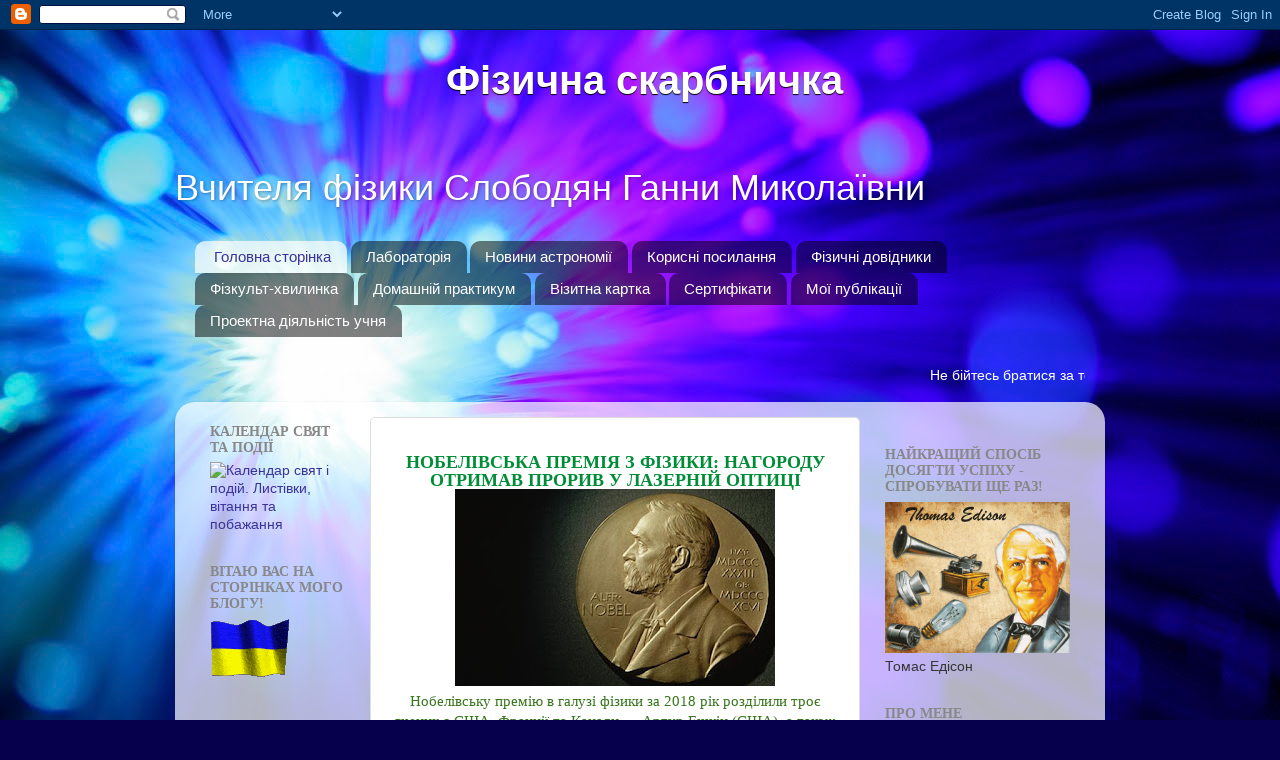

--- FILE ---
content_type: text/html; charset=UTF-8
request_url: https://fizika88.blogspot.com/
body_size: 15849
content:
<!DOCTYPE html>
<html class='v2' dir='ltr' lang='uk' xmlns='http://www.w3.org/1999/xhtml' xmlns:b='http://www.google.com/2005/gml/b' xmlns:data='http://www.google.com/2005/gml/data' xmlns:expr='http://www.google.com/2005/gml/expr'>
<head>
<link href='https://www.blogger.com/static/v1/widgets/335934321-css_bundle_v2.css' rel='stylesheet' type='text/css'/>
<meta content='width=1100' name='viewport'/>
<meta content='text/html; charset=UTF-8' http-equiv='Content-Type'/>
<meta content='blogger' name='generator'/>
<link href='https://fizika88.blogspot.com/favicon.ico' rel='icon' type='image/x-icon'/>
<link href='http://fizika88.blogspot.com/' rel='canonical'/>
<link rel="alternate" type="application/atom+xml" title="Вчителя фізики Слободян Ганни Миколаївни - Atom" href="https://fizika88.blogspot.com/feeds/posts/default" />
<link rel="alternate" type="application/rss+xml" title="Вчителя фізики Слободян Ганни Миколаївни - RSS" href="https://fizika88.blogspot.com/feeds/posts/default?alt=rss" />
<link rel="service.post" type="application/atom+xml" title="Вчителя фізики Слободян Ганни Миколаївни - Atom" href="https://www.blogger.com/feeds/6423380781003630/posts/default" />
<link rel="me" href="https://www.blogger.com/profile/15828162501327385427" />
<!--Can't find substitution for tag [blog.ieCssRetrofitLinks]-->
<meta content='http://fizika88.blogspot.com/' property='og:url'/>
<meta content='Вчителя фізики Слободян Ганни Миколаївни' property='og:title'/>
<meta content='' property='og:description'/>
<title>Вчителя фізики Слободян Ганни Миколаївни</title>
<style id='page-skin-1' type='text/css'><!--
/*-----------------------------------------------
Blogger Template Style
Name:     Picture Window
Designer: Blogger
URL:      www.blogger.com
----------------------------------------------- */
/* Content
----------------------------------------------- */
body {
font: normal normal 15px Arial, Tahoma, Helvetica, FreeSans, sans-serif;
color: #363636;
background: #06004c url(//themes.googleusercontent.com/image?id=1RUMOzjWeRA832TdLQnkO89yQ4381KWiRGRGdfqXIo-81BN4kWkPZpymfS4uw8h5g03IE) no-repeat fixed top center /* Credit: merrymoonmary (http://www.istockphoto.com/googleimages.php?id=5721536&platform=blogger) */;
}
html body .region-inner {
min-width: 0;
max-width: 100%;
width: auto;
}
.content-outer {
font-size: 90%;
}
a:link {
text-decoration:none;
color: #3b339a;
}
a:visited {
text-decoration:none;
color: #6e66cc;
}
a:hover {
text-decoration:underline;
color: #3334ff;
}
.content-outer {
background: transparent none repeat scroll top left;
-moz-border-radius: 0;
-webkit-border-radius: 0;
-goog-ms-border-radius: 0;
border-radius: 0;
-moz-box-shadow: 0 0 0 rgba(0, 0, 0, .15);
-webkit-box-shadow: 0 0 0 rgba(0, 0, 0, .15);
-goog-ms-box-shadow: 0 0 0 rgba(0, 0, 0, .15);
box-shadow: 0 0 0 rgba(0, 0, 0, .15);
margin: 20px auto;
}
.content-inner {
padding: 0;
}
/* Header
----------------------------------------------- */
.header-outer {
background: rgba(32, 32, 32, 0) none repeat-x scroll top left;
_background-image: none;
color: #ffffff;
-moz-border-radius: 0;
-webkit-border-radius: 0;
-goog-ms-border-radius: 0;
border-radius: 0;
}
.Header img, .Header #header-inner {
-moz-border-radius: 0;
-webkit-border-radius: 0;
-goog-ms-border-radius: 0;
border-radius: 0;
}
.header-inner .Header .titlewrapper,
.header-inner .Header .descriptionwrapper {
padding-left: 0;
padding-right: 0;
}
.Header h1 {
font: normal normal 36px Arial, Tahoma, Helvetica, FreeSans, sans-serif;
text-shadow: 1px 1px 3px rgba(0, 0, 0, 0.3);
}
.Header h1 a {
color: #ffffff;
}
.Header .description {
font-size: 130%;
}
/* Tabs
----------------------------------------------- */
.tabs-inner {
margin: .5em 20px 0;
padding: 0;
}
.tabs-inner .section {
margin: 0;
}
.tabs-inner .widget ul {
padding: 0;
background: rgba(32, 32, 32, 0) none repeat scroll bottom;
-moz-border-radius: 0;
-webkit-border-radius: 0;
-goog-ms-border-radius: 0;
border-radius: 0;
}
.tabs-inner .widget li {
border: none;
}
.tabs-inner .widget li a {
display: inline-block;
padding: .5em 1em;
margin-right: .25em;
color: #ffffff;
font: normal normal 15px Arial, Tahoma, Helvetica, FreeSans, sans-serif;
-moz-border-radius: 10px 10px 0 0;
-webkit-border-top-left-radius: 10px;
-webkit-border-top-right-radius: 10px;
-goog-ms-border-radius: 10px 10px 0 0;
border-radius: 10px 10px 0 0;
background: transparent url(https://resources.blogblog.com/blogblog/data/1kt/transparent/black50.png) repeat scroll top left;
border-right: 1px solid rgba(32, 32, 32, 0);
}
.tabs-inner .widget li:first-child a {
padding-left: 1.25em;
-moz-border-radius-topleft: 10px;
-moz-border-radius-bottomleft: 0;
-webkit-border-top-left-radius: 10px;
-webkit-border-bottom-left-radius: 0;
-goog-ms-border-top-left-radius: 10px;
-goog-ms-border-bottom-left-radius: 0;
border-top-left-radius: 10px;
border-bottom-left-radius: 0;
}
.tabs-inner .widget li.selected a,
.tabs-inner .widget li a:hover {
position: relative;
z-index: 1;
background: rgba(32, 32, 32, 0) url(https://resources.blogblog.com/blogblog/data/1kt/transparent/white80.png) repeat scroll bottom;
color: #3b339a;
-moz-box-shadow: 0 0 3px rgba(0, 0, 0, .15);
-webkit-box-shadow: 0 0 3px rgba(0, 0, 0, .15);
-goog-ms-box-shadow: 0 0 3px rgba(0, 0, 0, .15);
box-shadow: 0 0 3px rgba(0, 0, 0, .15);
}
/* Headings
----------------------------------------------- */
h2 {
font: normal bold 100% 'Times New Roman', Times, FreeSerif, serif;
text-transform: uppercase;
color: #888888;
margin: .5em 0;
}
/* Main
----------------------------------------------- */
.main-outer {
background: transparent url(https://resources.blogblog.com/blogblog/data/1kt/transparent/white80.png) repeat scroll top left;
-moz-border-radius: 20px 20px 0 0;
-webkit-border-top-left-radius: 20px;
-webkit-border-top-right-radius: 20px;
-webkit-border-bottom-left-radius: 0;
-webkit-border-bottom-right-radius: 0;
-goog-ms-border-radius: 20px 20px 0 0;
border-radius: 20px 20px 0 0;
-moz-box-shadow: 0 1px 3px rgba(0, 0, 0, .15);
-webkit-box-shadow: 0 1px 3px rgba(0, 0, 0, .15);
-goog-ms-box-shadow: 0 1px 3px rgba(0, 0, 0, .15);
box-shadow: 0 1px 3px rgba(0, 0, 0, .15);
}
.main-inner {
padding: 15px 20px 20px;
}
.main-inner .column-center-inner {
padding: 0 0;
}
.main-inner .column-left-inner {
padding-left: 0;
}
.main-inner .column-right-inner {
padding-right: 0;
}
/* Posts
----------------------------------------------- */
h3.post-title {
margin: 0;
font: normal normal 18px 'Times New Roman', Times, FreeSerif, serif;
}
.comments h4 {
margin: 1em 0 0;
font: normal normal 18px 'Times New Roman', Times, FreeSerif, serif;
}
.date-header span {
color: #0000ff;
}
.post-outer {
background-color: #ffffff;
border: solid 1px #dddddd;
-moz-border-radius: 5px;
-webkit-border-radius: 5px;
border-radius: 5px;
-goog-ms-border-radius: 5px;
padding: 15px 20px;
margin: 0 -20px 20px;
}
.post-body {
line-height: 1.4;
font-size: 110%;
position: relative;
}
.post-header {
margin: 0 0 1.5em;
color: #3334ff;
line-height: 1.6;
}
.post-footer {
margin: .5em 0 0;
color: #3334ff;
line-height: 1.6;
}
#blog-pager {
font-size: 140%
}
#comments .comment-author {
padding-top: 1.5em;
border-top: dashed 1px #ccc;
border-top: dashed 1px rgba(128, 128, 128, .5);
background-position: 0 1.5em;
}
#comments .comment-author:first-child {
padding-top: 0;
border-top: none;
}
.avatar-image-container {
margin: .2em 0 0;
}
/* Comments
----------------------------------------------- */
.comments .comments-content .icon.blog-author {
background-repeat: no-repeat;
background-image: url([data-uri]);
}
.comments .comments-content .loadmore a {
border-top: 1px solid #3334ff;
border-bottom: 1px solid #3334ff;
}
.comments .continue {
border-top: 2px solid #3334ff;
}
/* Widgets
----------------------------------------------- */
.widget ul, .widget #ArchiveList ul.flat {
padding: 0;
list-style: none;
}
.widget ul li, .widget #ArchiveList ul.flat li {
border-top: dashed 1px #ccc;
border-top: dashed 1px rgba(128, 128, 128, .5);
}
.widget ul li:first-child, .widget #ArchiveList ul.flat li:first-child {
border-top: none;
}
.widget .post-body ul {
list-style: disc;
}
.widget .post-body ul li {
border: none;
}
/* Footer
----------------------------------------------- */
.footer-outer {
color:#cccccc;
background: transparent url(https://resources.blogblog.com/blogblog/data/1kt/transparent/black50.png) repeat scroll top left;
-moz-border-radius: 0 0 20px 20px;
-webkit-border-top-left-radius: 0;
-webkit-border-top-right-radius: 0;
-webkit-border-bottom-left-radius: 20px;
-webkit-border-bottom-right-radius: 20px;
-goog-ms-border-radius: 0 0 20px 20px;
border-radius: 0 0 20px 20px;
-moz-box-shadow: 0 1px 3px rgba(0, 0, 0, .15);
-webkit-box-shadow: 0 1px 3px rgba(0, 0, 0, .15);
-goog-ms-box-shadow: 0 1px 3px rgba(0, 0, 0, .15);
box-shadow: 0 1px 3px rgba(0, 0, 0, .15);
}
.footer-inner {
padding: 10px 20px 20px;
}
.footer-outer a {
color: #999bee;
}
.footer-outer a:visited {
color: #8977ee;
}
.footer-outer a:hover {
color: #3334ff;
}
.footer-outer .widget h2 {
color: #aaaaaa;
}
/* Mobile
----------------------------------------------- */
html body.mobile {
height: auto;
}
html body.mobile {
min-height: 480px;
background-size: 100% auto;
}
.mobile .body-fauxcolumn-outer {
background: transparent none repeat scroll top left;
}
html .mobile .mobile-date-outer, html .mobile .blog-pager {
border-bottom: none;
background: transparent url(https://resources.blogblog.com/blogblog/data/1kt/transparent/white80.png) repeat scroll top left;
margin-bottom: 10px;
}
.mobile .date-outer {
background: transparent url(https://resources.blogblog.com/blogblog/data/1kt/transparent/white80.png) repeat scroll top left;
}
.mobile .header-outer, .mobile .main-outer,
.mobile .post-outer, .mobile .footer-outer {
-moz-border-radius: 0;
-webkit-border-radius: 0;
-goog-ms-border-radius: 0;
border-radius: 0;
}
.mobile .content-outer,
.mobile .main-outer,
.mobile .post-outer {
background: inherit;
border: none;
}
.mobile .content-outer {
font-size: 100%;
}
.mobile-link-button {
background-color: #3b339a;
}
.mobile-link-button a:link, .mobile-link-button a:visited {
color: #ffffff;
}
.mobile-index-contents {
color: #363636;
}
.mobile .tabs-inner .PageList .widget-content {
background: rgba(32, 32, 32, 0) url(https://resources.blogblog.com/blogblog/data/1kt/transparent/white80.png) repeat scroll bottom;
color: #3b339a;
}
.mobile .tabs-inner .PageList .widget-content .pagelist-arrow {
border-left: 1px solid rgba(32, 32, 32, 0);
}

--></style>
<style id='template-skin-1' type='text/css'><!--
body {
min-width: 930px;
}
.content-outer, .content-fauxcolumn-outer, .region-inner {
min-width: 930px;
max-width: 930px;
_width: 930px;
}
.main-inner .columns {
padding-left: 180px;
padding-right: 230px;
}
.main-inner .fauxcolumn-center-outer {
left: 180px;
right: 230px;
/* IE6 does not respect left and right together */
_width: expression(this.parentNode.offsetWidth -
parseInt("180px") -
parseInt("230px") + 'px');
}
.main-inner .fauxcolumn-left-outer {
width: 180px;
}
.main-inner .fauxcolumn-right-outer {
width: 230px;
}
.main-inner .column-left-outer {
width: 180px;
right: 100%;
margin-left: -180px;
}
.main-inner .column-right-outer {
width: 230px;
margin-right: -230px;
}
#layout {
min-width: 0;
}
#layout .content-outer {
min-width: 0;
width: 800px;
}
#layout .region-inner {
min-width: 0;
width: auto;
}
body#layout div.add_widget {
padding: 8px;
}
body#layout div.add_widget a {
margin-left: 32px;
}
--></style>
<style>
    body {background-image:url(\/\/themes.googleusercontent.com\/image?id=1RUMOzjWeRA832TdLQnkO89yQ4381KWiRGRGdfqXIo-81BN4kWkPZpymfS4uw8h5g03IE);}
    
@media (max-width: 200px) { body {background-image:url(\/\/themes.googleusercontent.com\/image?id=1RUMOzjWeRA832TdLQnkO89yQ4381KWiRGRGdfqXIo-81BN4kWkPZpymfS4uw8h5g03IE&options=w200);}}
@media (max-width: 400px) and (min-width: 201px) { body {background-image:url(\/\/themes.googleusercontent.com\/image?id=1RUMOzjWeRA832TdLQnkO89yQ4381KWiRGRGdfqXIo-81BN4kWkPZpymfS4uw8h5g03IE&options=w400);}}
@media (max-width: 800px) and (min-width: 401px) { body {background-image:url(\/\/themes.googleusercontent.com\/image?id=1RUMOzjWeRA832TdLQnkO89yQ4381KWiRGRGdfqXIo-81BN4kWkPZpymfS4uw8h5g03IE&options=w800);}}
@media (max-width: 1200px) and (min-width: 801px) { body {background-image:url(\/\/themes.googleusercontent.com\/image?id=1RUMOzjWeRA832TdLQnkO89yQ4381KWiRGRGdfqXIo-81BN4kWkPZpymfS4uw8h5g03IE&options=w1200);}}
/* Last tag covers anything over one higher than the previous max-size cap. */
@media (min-width: 1201px) { body {background-image:url(\/\/themes.googleusercontent.com\/image?id=1RUMOzjWeRA832TdLQnkO89yQ4381KWiRGRGdfqXIo-81BN4kWkPZpymfS4uw8h5g03IE&options=w1600);}}
  </style>
<link href='https://www.blogger.com/dyn-css/authorization.css?targetBlogID=6423380781003630&amp;zx=a1046616-ac99-47fe-8d67-7e61018fe712' media='none' onload='if(media!=&#39;all&#39;)media=&#39;all&#39;' rel='stylesheet'/><noscript><link href='https://www.blogger.com/dyn-css/authorization.css?targetBlogID=6423380781003630&amp;zx=a1046616-ac99-47fe-8d67-7e61018fe712' rel='stylesheet'/></noscript>
<meta name='google-adsense-platform-account' content='ca-host-pub-1556223355139109'/>
<meta name='google-adsense-platform-domain' content='blogspot.com'/>

</head>
<body class='loading variant-open'>
<div class='navbar section' id='navbar' name='Панель навігації'><div class='widget Navbar' data-version='1' id='Navbar1'><script type="text/javascript">
    function setAttributeOnload(object, attribute, val) {
      if(window.addEventListener) {
        window.addEventListener('load',
          function(){ object[attribute] = val; }, false);
      } else {
        window.attachEvent('onload', function(){ object[attribute] = val; });
      }
    }
  </script>
<div id="navbar-iframe-container"></div>
<script type="text/javascript" src="https://apis.google.com/js/platform.js"></script>
<script type="text/javascript">
      gapi.load("gapi.iframes:gapi.iframes.style.bubble", function() {
        if (gapi.iframes && gapi.iframes.getContext) {
          gapi.iframes.getContext().openChild({
              url: 'https://www.blogger.com/navbar/6423380781003630?origin\x3dhttps://fizika88.blogspot.com',
              where: document.getElementById("navbar-iframe-container"),
              id: "navbar-iframe"
          });
        }
      });
    </script><script type="text/javascript">
(function() {
var script = document.createElement('script');
script.type = 'text/javascript';
script.src = '//pagead2.googlesyndication.com/pagead/js/google_top_exp.js';
var head = document.getElementsByTagName('head')[0];
if (head) {
head.appendChild(script);
}})();
</script>
</div></div>
<div itemscope='itemscope' itemtype='http://schema.org/Blog' style='display: none;'>
<meta content='Вчителя фізики Слободян Ганни Миколаївни' itemprop='name'/>
</div>
<div class='body-fauxcolumns'>
<div class='fauxcolumn-outer body-fauxcolumn-outer'>
<div class='cap-top'>
<div class='cap-left'></div>
<div class='cap-right'></div>
</div>
<div class='fauxborder-left'>
<div class='fauxborder-right'></div>
<div class='fauxcolumn-inner'>
</div>
</div>
<div class='cap-bottom'>
<div class='cap-left'></div>
<div class='cap-right'></div>
</div>
</div>
</div>
<div class='content'>
<div class='content-fauxcolumns'>
<div class='fauxcolumn-outer content-fauxcolumn-outer'>
<div class='cap-top'>
<div class='cap-left'></div>
<div class='cap-right'></div>
</div>
<div class='fauxborder-left'>
<div class='fauxborder-right'></div>
<div class='fauxcolumn-inner'>
</div>
</div>
<div class='cap-bottom'>
<div class='cap-left'></div>
<div class='cap-right'></div>
</div>
</div>
</div>
<div class='content-outer'>
<div class='content-cap-top cap-top'>
<div class='cap-left'></div>
<div class='cap-right'></div>
</div>
<div class='fauxborder-left content-fauxborder-left'>
<div class='fauxborder-right content-fauxborder-right'></div>
<div class='content-inner'>
<header>
<div class='header-outer'>
<div class='header-cap-top cap-top'>
<div class='cap-left'></div>
<div class='cap-right'></div>
</div>
<div class='fauxborder-left header-fauxborder-left'>
<div class='fauxborder-right header-fauxborder-right'></div>
<div class='region-inner header-inner'>
<div class='header section' id='header' name='Заголовок'><div class='widget HTML' data-version='1' id='HTML2'>
<div class='widget-content'>
<marquee behavior="alternate" scrollamount="6" style="color: #fff; font-size: 40px; font-weight: bolder; line-height: 150%; text-shadow: #000000 0px 1px 1px;">Фізична скарбничка</marquee>
</div>
<div class='clear'></div>
</div><div class='widget Header' data-version='1' id='Header1'>
<div id='header-inner'>
<div class='titlewrapper'>
<h1 class='title'>
Вчителя фізики Слободян Ганни Миколаївни
</h1>
</div>
<div class='descriptionwrapper'>
<p class='description'><span>
</span></p>
</div>
</div>
</div></div>
</div>
</div>
<div class='header-cap-bottom cap-bottom'>
<div class='cap-left'></div>
<div class='cap-right'></div>
</div>
</div>
</header>
<div class='tabs-outer'>
<div class='tabs-cap-top cap-top'>
<div class='cap-left'></div>
<div class='cap-right'></div>
</div>
<div class='fauxborder-left tabs-fauxborder-left'>
<div class='fauxborder-right tabs-fauxborder-right'></div>
<div class='region-inner tabs-inner'>
<div class='tabs section' id='crosscol' name='Усі стовпці'><div class='widget PageList' data-version='1' id='PageList1'>
<h2>Сторінки</h2>
<div class='widget-content'>
<ul>
<li class='selected'>
<a href='https://fizika88.blogspot.com/'>Головна сторінка</a>
</li>
<li>
<a href='https://fizika88.blogspot.com/p/blog-page_12.html'>Лабораторія </a>
</li>
<li>
<a href='https://fizika88.blogspot.com/p/blog-page_3.html'>Новини астрономії </a>
</li>
<li>
<a href='https://fizika88.blogspot.com/p/blog-page_94.html'>Корисні посилання </a>
</li>
<li>
<a href='https://fizika88.blogspot.com/p/blog-page.html'>Фізичні довідники</a>
</li>
<li>
<a href='https://fizika88.blogspot.com/p/blog-page_29.html'>Фізкульт-хвилинка</a>
</li>
<li>
<a href='https://fizika88.blogspot.com/p/blog-page_95.html'>Домашній практикум </a>
</li>
<li>
<a href='https://fizika88.blogspot.com/p/blog-page_23.html'>Візитна картка</a>
</li>
<li>
<a href='https://fizika88.blogspot.com/p/blog-page_10.html'>Сертифікати </a>
</li>
<li>
<a href='https://fizika88.blogspot.com/p/blog-page_13.html'>Мої публікації</a>
</li>
<li>
<a href='https://fizika88.blogspot.com/p/blog-page_24.html'>Проектна діяльність учня</a>
</li>
</ul>
<div class='clear'></div>
</div>
</div></div>
<div class='tabs section' id='crosscol-overflow' name='Cross-Column 2'><div class='widget HTML' data-version='1' id='HTML3'>
<div class='widget-content'>
<marquee scrollamount="4" height="30" style="color: #fff">Не бійтесь братися за те, чого ви робити не вмієте. Аматор побудував ковчег, а професіонали - "Титанік". 
Дейв Беррі. </marquee>
</div>
<div class='clear'></div>
</div></div>
</div>
</div>
<div class='tabs-cap-bottom cap-bottom'>
<div class='cap-left'></div>
<div class='cap-right'></div>
</div>
</div>
<div class='main-outer'>
<div class='main-cap-top cap-top'>
<div class='cap-left'></div>
<div class='cap-right'></div>
</div>
<div class='fauxborder-left main-fauxborder-left'>
<div class='fauxborder-right main-fauxborder-right'></div>
<div class='region-inner main-inner'>
<div class='columns fauxcolumns'>
<div class='fauxcolumn-outer fauxcolumn-center-outer'>
<div class='cap-top'>
<div class='cap-left'></div>
<div class='cap-right'></div>
</div>
<div class='fauxborder-left'>
<div class='fauxborder-right'></div>
<div class='fauxcolumn-inner'>
</div>
</div>
<div class='cap-bottom'>
<div class='cap-left'></div>
<div class='cap-right'></div>
</div>
</div>
<div class='fauxcolumn-outer fauxcolumn-left-outer'>
<div class='cap-top'>
<div class='cap-left'></div>
<div class='cap-right'></div>
</div>
<div class='fauxborder-left'>
<div class='fauxborder-right'></div>
<div class='fauxcolumn-inner'>
</div>
</div>
<div class='cap-bottom'>
<div class='cap-left'></div>
<div class='cap-right'></div>
</div>
</div>
<div class='fauxcolumn-outer fauxcolumn-right-outer'>
<div class='cap-top'>
<div class='cap-left'></div>
<div class='cap-right'></div>
</div>
<div class='fauxborder-left'>
<div class='fauxborder-right'></div>
<div class='fauxcolumn-inner'>
</div>
</div>
<div class='cap-bottom'>
<div class='cap-left'></div>
<div class='cap-right'></div>
</div>
</div>
<!-- corrects IE6 width calculation -->
<div class='columns-inner'>
<div class='column-center-outer'>
<div class='column-center-inner'>
<div class='main section' id='main' name='Основний'><div class='widget Blog' data-version='1' id='Blog1'>
<div class='blog-posts hfeed'>

          <div class="date-outer">
        

          <div class="date-posts">
        
<div class='post-outer'>
<div class='post hentry uncustomized-post-template' itemprop='blogPost' itemscope='itemscope' itemtype='http://schema.org/BlogPosting'>
<meta content='https://blogger.googleusercontent.com/img/b/R29vZ2xl/AVvXsEh4k4CorYUEEU81apSf1iHrzQAiswhSESnfAFKduTe0zSuJ6eFkO8EBtX5L1sS2RMZA0j8YvAcj5IRFMIgUPPOPZ_GHmrvo1VZcavRYf5GlJoqhLPaDUoyRq7uCB0sVXcu9S65ja7SAVN8/s320/187141-640x394.jpg' itemprop='image_url'/>
<meta content='6423380781003630' itemprop='blogId'/>
<meta content='582661829819301797' itemprop='postId'/>
<a name='582661829819301797'></a>
<div class='post-header'>
<div class='post-header-line-1'></div>
</div>
<div class='post-body entry-content' id='post-body-582661829819301797' itemprop='description articleBody'>
<h2 style="background-color: white; color: #333333; line-height: 1; margin: 0px; text-align: center;">
<a class="uk-link-reset" href="https://wz.lviv.ua/article/378333-nobelivska-premiia-z-fizyky-nahorodu-otrymav-proryv-u-lazernii-optytsi" style="color: #008d38; cursor: pointer; text-decoration-line: none; touch-action: manipulation;"><span style="font-family: &quot;times&quot; , &quot;times new roman&quot; , serif; font-size: large;">Нобелівська премія з&nbsp;фізики: нагороду отримав прорив у&nbsp;лазерній оптиці</span></a></h2>
<div class="separator" style="clear: both; text-align: center;">
<a href="https://blogger.googleusercontent.com/img/b/R29vZ2xl/AVvXsEh4k4CorYUEEU81apSf1iHrzQAiswhSESnfAFKduTe0zSuJ6eFkO8EBtX5L1sS2RMZA0j8YvAcj5IRFMIgUPPOPZ_GHmrvo1VZcavRYf5GlJoqhLPaDUoyRq7uCB0sVXcu9S65ja7SAVN8/s1600/187141-640x394.jpg" imageanchor="1" style="margin-left: 1em; margin-right: 1em;"><span style="font-family: &quot;times&quot; , &quot;times new roman&quot; , serif;"><img border="0" data-original-height="394" data-original-width="640" height="197" src="https://blogger.googleusercontent.com/img/b/R29vZ2xl/AVvXsEh4k4CorYUEEU81apSf1iHrzQAiswhSESnfAFKduTe0zSuJ6eFkO8EBtX5L1sS2RMZA0j8YvAcj5IRFMIgUPPOPZ_GHmrvo1VZcavRYf5GlJoqhLPaDUoyRq7uCB0sVXcu9S65ja7SAVN8/s320/187141-640x394.jpg" width="320" /></span></a></div>
<div class="separator" style="clear: both; text-align: center;">
<span style="background-color: white; text-align: start;"><span style="font-family: &quot;times&quot; , &quot;times new roman&quot; , serif;"><span style="color: #38761d;">Нобелівську премію в&nbsp;галузі фізики за&nbsp;2018 рік розділили троє вчених з&nbsp;США, Франції та&nbsp;Канади&nbsp;&#8212; Артур Ешкін (США), а&nbsp;також Жерар Муру (Франція) і&nbsp;Донна Стрикланд (Канада) за&nbsp;значні відкриття в&nbsp;галузі фізики лазерів. Нагорода присуджена їм&nbsp;з&nbsp;формулюванням &#171;за&nbsp;інструменти, зроблені зі&nbsp;світла&#187;</span><span style="color: #4f6976;">.</span></span></span></div>
<div class="separator" style="clear: both; text-align: center;">
<a href="https://blogger.googleusercontent.com/img/b/R29vZ2xl/AVvXsEgfr5gd9PPwSAezksml89jJqRGAouY0jJceyHZXg8nb50SgQGOwD0Qoo0c_S3IHGbXTjYiyOO2REO3tEGEXUguEq0G9KW1SJNko7juGPn-nx6NFysaNfRG-9ZV4TDXLev2mVHAa3g_Fmdg/s1600/nobelivskapremia2018fizuka-80c88d643a19f63bd5124424a48683b9.jpg" imageanchor="1" style="margin-left: 1em; margin-right: 1em;"><span style="font-family: &quot;times&quot; , &quot;times new roman&quot; , serif;"><img border="0" data-original-height="480" data-original-width="870" height="176" src="https://blogger.googleusercontent.com/img/b/R29vZ2xl/AVvXsEgfr5gd9PPwSAezksml89jJqRGAouY0jJceyHZXg8nb50SgQGOwD0Qoo0c_S3IHGbXTjYiyOO2REO3tEGEXUguEq0G9KW1SJNko7juGPn-nx6NFysaNfRG-9ZV4TDXLev2mVHAa3g_Fmdg/s320/nobelivskapremia2018fizuka-80c88d643a19f63bd5124424a48683b9.jpg" width="320" /></span></a></div>
<div style="background-color: white; margin-bottom: 20px;">
<span style="color: #38761d; font-family: &quot;times&quot; , &quot;times new roman&quot; , serif;">Про це&nbsp;стало відомо під час спеціальної прес-конференції в&nbsp;Шведській королівській академії наук в&nbsp;Стокгольмі, повідомляє &#171;<a href="https://ua.112.ua/svit/nobelivska-premiia-z-fizyky-2018-464412.html" rel="nofollow" style="cursor: pointer; text-decoration-line: none; touch-action: manipulation;" target="_blank"><span style="color: #38761d;">112 Україна</span></a>&#187;. Ешкін був відзначений половиною премії &#171;за&nbsp;оптичні щипці та&nbsp;їх&nbsp;застосування у&nbsp;біологічних системах&#187;. Муру і&nbsp;Стрікланд розділили другу половину &#171;за&nbsp;свій метод генерації ультракоротких оптичних імпульсів&#187;. Обидва відкриття знайшли своє застосування в&nbsp;медицині, зокрема, в&nbsp;мікрохірургії ока. Сума премії в&nbsp;цьогоріч дорівнює 9 мільйонів шведських крон, що&nbsp;приблизно еквівалентно 1,1 мільйона американських доларів.</span></div>
<div>
</div>
<div>
</div>
<div style='clear: both;'></div>
</div>
<div class='post-footer'>
<div class='post-footer-line post-footer-line-1'>
<span class='post-author vcard'>
Опубліковано
<span class='fn' itemprop='author' itemscope='itemscope' itemtype='http://schema.org/Person'>
<meta content='https://www.blogger.com/profile/15828162501327385427' itemprop='url'/>
<a class='g-profile' href='https://www.blogger.com/profile/15828162501327385427' rel='author' title='author profile'>
<span itemprop='name'>Unknown</span>
</a>
</span>
</span>
<span class='post-timestamp'>
</span>
<span class='post-comment-link'>
<a class='comment-link' href='https://fizika88.blogspot.com/2018/10/blog-post.html#comment-form' onclick=''>
Немає коментарів:
  </a>
</span>
<span class='post-icons'>
<span class='item-control blog-admin pid-1978255273'>
<a href='https://www.blogger.com/post-edit.g?blogID=6423380781003630&postID=582661829819301797&from=pencil' title='Редагувати допис'>
<img alt='' class='icon-action' height='18' src='https://resources.blogblog.com/img/icon18_edit_allbkg.gif' width='18'/>
</a>
</span>
</span>
<div class='post-share-buttons goog-inline-block'>
<a class='goog-inline-block share-button sb-email' href='https://www.blogger.com/share-post.g?blogID=6423380781003630&postID=582661829819301797&target=email' target='_blank' title='Надіслати електронною поштою'><span class='share-button-link-text'>Надіслати електронною поштою</span></a><a class='goog-inline-block share-button sb-blog' href='https://www.blogger.com/share-post.g?blogID=6423380781003630&postID=582661829819301797&target=blog' onclick='window.open(this.href, "_blank", "height=270,width=475"); return false;' target='_blank' title='Опублікувати в блозі'><span class='share-button-link-text'>Опублікувати в блозі</span></a><a class='goog-inline-block share-button sb-twitter' href='https://www.blogger.com/share-post.g?blogID=6423380781003630&postID=582661829819301797&target=twitter' target='_blank' title='Поділитися в X'><span class='share-button-link-text'>Поділитися в X</span></a><a class='goog-inline-block share-button sb-facebook' href='https://www.blogger.com/share-post.g?blogID=6423380781003630&postID=582661829819301797&target=facebook' onclick='window.open(this.href, "_blank", "height=430,width=640"); return false;' target='_blank' title='Опублікувати у Facebook'><span class='share-button-link-text'>Опублікувати у Facebook</span></a><a class='goog-inline-block share-button sb-pinterest' href='https://www.blogger.com/share-post.g?blogID=6423380781003630&postID=582661829819301797&target=pinterest' target='_blank' title='Поділитися в Pinterest'><span class='share-button-link-text'>Поділитися в Pinterest</span></a>
</div>
</div>
<div class='post-footer-line post-footer-line-2'>
<span class='post-labels'>
</span>
</div>
<div class='post-footer-line post-footer-line-3'>
<span class='post-location'>
</span>
</div>
</div>
</div>
</div>

          </div></div>
        

          <div class="date-outer">
        

          <div class="date-posts">
        
<div class='post-outer'>
<div class='post hentry uncustomized-post-template' itemprop='blogPost' itemscope='itemscope' itemtype='http://schema.org/BlogPosting'>
<meta content='https://blogger.googleusercontent.com/img/b/R29vZ2xl/AVvXsEiTlV29NUQnFzscz2C2h6-RKN5VEqbphlRr4sYZtTAIzhOXYdpxg1vnFrBXolhix7xF3Pro_O_AgwoTYhUjmU1x6LjpQ8QOaU9-sFAwp1bB_YCvzRM7Z20bq4v4PfndPTE2OunHCmCF2FM/s320/%25D0%25AD%25D0%25B9%25D0%25BD%25D1%2588%25D1%2582%25D0%25B5%25D0%25B9%25D0%25BD.jpg' itemprop='image_url'/>
<meta content='6423380781003630' itemprop='blogId'/>
<meta content='1074173370988029427' itemprop='postId'/>
<a name='1074173370988029427'></a>
<div class='post-header'>
<div class='post-header-line-1'></div>
</div>
<div class='post-body entry-content' id='post-body-1074173370988029427' itemprop='description articleBody'>
<h3 style="background-color: white; color: #363636; margin: 0px; position: relative; text-align: right;">
<i><span style="font-family: &quot;times&quot; , &quot;times new roman&quot; , serif;">У світі немає нічого особливого,&nbsp;</span></i></h3>
<h3 style="background-color: white; color: #363636; margin: 0px; position: relative; text-align: right;">
<i><span style="font-family: &quot;times&quot; , &quot;times new roman&quot; , serif;">нічого складного, немає ніякого чарівництва.&nbsp;</span></i></h3>
<h3 style="background-color: white; color: #363636; margin: 0px; position: relative; text-align: right;">
<i><span style="font-family: &quot;times&quot; , &quot;times new roman&quot; , serif;">Є тільки фізика!</span></i></h3>
<div>
<i><br /></i></div>
<div>
<h2 style="background-color: white; color: #363636; text-align: center;">
<span style="font-size: small;"><i><b><span style="font-family: &quot;times&quot; , &quot;times new roman&quot; , serif;">Фізика - наука бачити і розуміти те, що відбувається навколо нас.&nbsp;</span></b></i></span></h2>
<h2 style="background-color: white; color: #363636; text-align: center;">
<span style="font-size: small;"><i><b><span style="font-family: &quot;times&quot; , &quot;times new roman&quot; , serif;">Вчіть фізику, любить фізику і чарівником будете Ви!!!</span></b></i></span></h2>
</div>
<div class="separator" style="clear: both; text-align: center;">
<a href="https://blogger.googleusercontent.com/img/b/R29vZ2xl/AVvXsEiTlV29NUQnFzscz2C2h6-RKN5VEqbphlRr4sYZtTAIzhOXYdpxg1vnFrBXolhix7xF3Pro_O_AgwoTYhUjmU1x6LjpQ8QOaU9-sFAwp1bB_YCvzRM7Z20bq4v4PfndPTE2OunHCmCF2FM/s1600/%25D0%25AD%25D0%25B9%25D0%25BD%25D1%2588%25D1%2582%25D0%25B5%25D0%25B9%25D0%25BD.jpg" imageanchor="1" style="margin-left: 1em; margin-right: 1em;"><img border="0" data-original-height="618" data-original-width="650" height="304" src="https://blogger.googleusercontent.com/img/b/R29vZ2xl/AVvXsEiTlV29NUQnFzscz2C2h6-RKN5VEqbphlRr4sYZtTAIzhOXYdpxg1vnFrBXolhix7xF3Pro_O_AgwoTYhUjmU1x6LjpQ8QOaU9-sFAwp1bB_YCvzRM7Z20bq4v4PfndPTE2OunHCmCF2FM/s320/%25D0%25AD%25D0%25B9%25D0%25BD%25D1%2588%25D1%2582%25D0%25B5%25D0%25B9%25D0%25BD.jpg" width="320" /></a></div>
<div style="background-color: white; color: #363636; font-family: Arial, Tahoma, Helvetica, FreeSans, sans-serif; font-size: 14.85px; text-align: center;">
<b><br /></b></div>
<div style='clear: both;'></div>
</div>
<div class='post-footer'>
<div class='post-footer-line post-footer-line-1'>
<span class='post-author vcard'>
Опубліковано
<span class='fn' itemprop='author' itemscope='itemscope' itemtype='http://schema.org/Person'>
<meta content='https://www.blogger.com/profile/15828162501327385427' itemprop='url'/>
<a class='g-profile' href='https://www.blogger.com/profile/15828162501327385427' rel='author' title='author profile'>
<span itemprop='name'>Unknown</span>
</a>
</span>
</span>
<span class='post-timestamp'>
</span>
<span class='post-comment-link'>
<a class='comment-link' href='https://fizika88.blogspot.com/2018/03/blog-post_11.html#comment-form' onclick=''>
Немає коментарів:
  </a>
</span>
<span class='post-icons'>
<span class='item-control blog-admin pid-1978255273'>
<a href='https://www.blogger.com/post-edit.g?blogID=6423380781003630&postID=1074173370988029427&from=pencil' title='Редагувати допис'>
<img alt='' class='icon-action' height='18' src='https://resources.blogblog.com/img/icon18_edit_allbkg.gif' width='18'/>
</a>
</span>
</span>
<div class='post-share-buttons goog-inline-block'>
<a class='goog-inline-block share-button sb-email' href='https://www.blogger.com/share-post.g?blogID=6423380781003630&postID=1074173370988029427&target=email' target='_blank' title='Надіслати електронною поштою'><span class='share-button-link-text'>Надіслати електронною поштою</span></a><a class='goog-inline-block share-button sb-blog' href='https://www.blogger.com/share-post.g?blogID=6423380781003630&postID=1074173370988029427&target=blog' onclick='window.open(this.href, "_blank", "height=270,width=475"); return false;' target='_blank' title='Опублікувати в блозі'><span class='share-button-link-text'>Опублікувати в блозі</span></a><a class='goog-inline-block share-button sb-twitter' href='https://www.blogger.com/share-post.g?blogID=6423380781003630&postID=1074173370988029427&target=twitter' target='_blank' title='Поділитися в X'><span class='share-button-link-text'>Поділитися в X</span></a><a class='goog-inline-block share-button sb-facebook' href='https://www.blogger.com/share-post.g?blogID=6423380781003630&postID=1074173370988029427&target=facebook' onclick='window.open(this.href, "_blank", "height=430,width=640"); return false;' target='_blank' title='Опублікувати у Facebook'><span class='share-button-link-text'>Опублікувати у Facebook</span></a><a class='goog-inline-block share-button sb-pinterest' href='https://www.blogger.com/share-post.g?blogID=6423380781003630&postID=1074173370988029427&target=pinterest' target='_blank' title='Поділитися в Pinterest'><span class='share-button-link-text'>Поділитися в Pinterest</span></a>
</div>
</div>
<div class='post-footer-line post-footer-line-2'>
<span class='post-labels'>
</span>
</div>
<div class='post-footer-line post-footer-line-3'>
<span class='post-location'>
</span>
</div>
</div>
</div>
</div>

          </div></div>
        

          <div class="date-outer">
        

          <div class="date-posts">
        
<div class='post-outer'>
<div class='post hentry uncustomized-post-template' itemprop='blogPost' itemscope='itemscope' itemtype='http://schema.org/BlogPosting'>
<meta content='https://blogger.googleusercontent.com/img/b/R29vZ2xl/AVvXsEiLkhPCrb3UIIYzjUcinyfCFs7CubGnLgpzu17kioX_yA5Wu_G4mzmHIT_I7CX2ajHuYRkid1e6QzKOYB-bVMtBGqNXZjDHHGPiyHuV-ZbVDU3fzSM_07New9-81aKRCRn6Y3TUa7v2T8E/s200/babochkia-107.gif' itemprop='image_url'/>
<meta content='6423380781003630' itemprop='blogId'/>
<meta content='6458998361108665128' itemprop='postId'/>
<a name='6458998361108665128'></a>
<h3 class='post-title entry-title' itemprop='name'>
<a href='https://fizika88.blogspot.com/2018/03/blog-post.html'><marquee>Притча</marquee></a>
</h3>
<div class='post-header'>
<div class='post-header-line-1'></div>
</div>
<div class='post-body entry-content' id='post-body-6458998361108665128' itemprop='description articleBody'>
<div class="MsoNormal" style="background: white; color: #333333; font-family: Arial, serif; font-size: 14.3px; line-height: 14.2pt; margin-bottom: 0cm; text-align: center;">
<h3 style="color: black; font-size: 24.31px; line-height: 1.4em; margin: 0.25em 0px 0px; padding: 0px 0px 4px;">
<b style="font-size: 24.31px;"><i><span style="color: #002060; font-family: &quot;times new roman&quot;, serif; font-size: 14pt;"><span style="font-size: medium;"><span style="color: blue;">Все в твоїх руках!</span></span></span></i></b></h3>
</div>
<div class="MsoNormal" style="background: white; color: #333333; font-family: Arial, serif; font-size: 14.3px; line-height: 14.2pt; margin-bottom: 0cm;">
<div style="text-align: right;">
<div style="text-align: center;">
<i><i><span style="font-family: &quot;times new roman&quot;, serif; font-size: 14pt;">&nbsp; &nbsp;<span style="color: #38761d;">&nbsp;<b>Колись давно в одному місті жив Учитель. Багато Учнів приходили до нього навчатись. Якось один з Учнів подумав: &#171;Чи є питання, на яке наш Учитель не зміг би відповісти?&#187; Тоді він пішов на галявину і піймав найкрасивішого метелика, сховав його між долонями. Метелик своїми лапками лоскотав долоньки Учня. Хлопчик подумав: &#171;Якщо я запитаю в Мудреця, який Метелик у мене в руках: живий чи мертвий, чи зможе Він дати правильну відповідь? Коли Мудрець скаже, що метелик живий, - я притисну його,метелик помре. Коли ж Мудрець скаже, що метелик мертвий, - я розтулю долоньки, і метелик випурхне.&#187; &nbsp;Посміхаючись, Він підійшов до Учителя і запитав: - Скажіть, Учителю, який метелик у &nbsp; мене в руках,&nbsp;</b></span></span></i></i></div>
</div>
<div style="text-align: right;">
<div style="text-align: center;">
<i><i><span style="font-family: &quot;times new roman&quot;, serif; font-size: 14pt;"><span style="color: #38761d;"><b>&nbsp; &nbsp; &nbsp; &nbsp; &nbsp; &nbsp; &nbsp; &nbsp; &nbsp; &nbsp; &nbsp; &nbsp; &nbsp; &nbsp; &nbsp; &nbsp; &nbsp; &nbsp; &nbsp; &nbsp; &nbsp; &nbsp;живий чи &nbsp;мертвий? Учитель уважно подивився на&nbsp;</b></span></span></i><i><span style="font-family: &quot;times new roman&quot;, serif; font-size: 14pt;"><span style="color: #38761d;"><b>&nbsp;</b></span></span></i></i></div>
</div>
<div style="text-align: right;">
<div style="text-align: center;">
<a href="http://best-animation.ru/lanim/babochki_anim/babochka-5.gif" imageanchor="1" style="clear: left; color: #3366cc; float: left; margin-bottom: 1em; margin-right: 1em; text-align: left; text-decoration-line: none;"><i style="color: #333333; font-size: 14.3px;"><i><span style="font-family: &quot;times new roman&quot;, serif; font-size: 14pt;"><span style="color: #38761d;"><b>&nbsp; &nbsp; &nbsp; &nbsp; &nbsp; &nbsp; &nbsp; &nbsp; &nbsp;Учня та промовив: - </b></span>&nbsp;<b><span style="color: red;">Все в твоїх руках!</span></b></span></i></i></a><a href="https://blogger.googleusercontent.com/img/b/R29vZ2xl/AVvXsEiLkhPCrb3UIIYzjUcinyfCFs7CubGnLgpzu17kioX_yA5Wu_G4mzmHIT_I7CX2ajHuYRkid1e6QzKOYB-bVMtBGqNXZjDHHGPiyHuV-ZbVDU3fzSM_07New9-81aKRCRn6Y3TUa7v2T8E/s1600/babochkia-107.gif" imageanchor="1" style="font-size: 14.3px; margin-left: 1em; margin-right: 1em; text-align: left;"><img border="0" data-original-height="60" data-original-width="94" height="127" src="https://blogger.googleusercontent.com/img/b/R29vZ2xl/AVvXsEiLkhPCrb3UIIYzjUcinyfCFs7CubGnLgpzu17kioX_yA5Wu_G4mzmHIT_I7CX2ajHuYRkid1e6QzKOYB-bVMtBGqNXZjDHHGPiyHuV-ZbVDU3fzSM_07New9-81aKRCRn6Y3TUa7v2T8E/s200/babochkia-107.gif" width="200" /></a><a href="http://best-animation.ru/lanim/babochki_anim/babochka-5.gif" imageanchor="1" style="clear: left; color: #3366cc; float: left; margin-bottom: 1em; margin-right: 1em; text-decoration-line: none;"><i style="color: #333333; font-size: 14.3px;"><i><span style="font-family: &quot;times new roman&quot;, serif; font-size: 14pt;"><b><span style="color: red;"><br /></span></b></span></i></i></a></div>
</div>
</div>
<div style='clear: both;'></div>
</div>
<div class='post-footer'>
<div class='post-footer-line post-footer-line-1'>
<span class='post-author vcard'>
Опубліковано
<span class='fn' itemprop='author' itemscope='itemscope' itemtype='http://schema.org/Person'>
<meta content='https://www.blogger.com/profile/15828162501327385427' itemprop='url'/>
<a class='g-profile' href='https://www.blogger.com/profile/15828162501327385427' rel='author' title='author profile'>
<span itemprop='name'>Unknown</span>
</a>
</span>
</span>
<span class='post-timestamp'>
</span>
<span class='post-comment-link'>
<a class='comment-link' href='https://fizika88.blogspot.com/2018/03/blog-post.html#comment-form' onclick=''>
Немає коментарів:
  </a>
</span>
<span class='post-icons'>
<span class='item-control blog-admin pid-1978255273'>
<a href='https://www.blogger.com/post-edit.g?blogID=6423380781003630&postID=6458998361108665128&from=pencil' title='Редагувати допис'>
<img alt='' class='icon-action' height='18' src='https://resources.blogblog.com/img/icon18_edit_allbkg.gif' width='18'/>
</a>
</span>
</span>
<div class='post-share-buttons goog-inline-block'>
<a class='goog-inline-block share-button sb-email' href='https://www.blogger.com/share-post.g?blogID=6423380781003630&postID=6458998361108665128&target=email' target='_blank' title='Надіслати електронною поштою'><span class='share-button-link-text'>Надіслати електронною поштою</span></a><a class='goog-inline-block share-button sb-blog' href='https://www.blogger.com/share-post.g?blogID=6423380781003630&postID=6458998361108665128&target=blog' onclick='window.open(this.href, "_blank", "height=270,width=475"); return false;' target='_blank' title='Опублікувати в блозі'><span class='share-button-link-text'>Опублікувати в блозі</span></a><a class='goog-inline-block share-button sb-twitter' href='https://www.blogger.com/share-post.g?blogID=6423380781003630&postID=6458998361108665128&target=twitter' target='_blank' title='Поділитися в X'><span class='share-button-link-text'>Поділитися в X</span></a><a class='goog-inline-block share-button sb-facebook' href='https://www.blogger.com/share-post.g?blogID=6423380781003630&postID=6458998361108665128&target=facebook' onclick='window.open(this.href, "_blank", "height=430,width=640"); return false;' target='_blank' title='Опублікувати у Facebook'><span class='share-button-link-text'>Опублікувати у Facebook</span></a><a class='goog-inline-block share-button sb-pinterest' href='https://www.blogger.com/share-post.g?blogID=6423380781003630&postID=6458998361108665128&target=pinterest' target='_blank' title='Поділитися в Pinterest'><span class='share-button-link-text'>Поділитися в Pinterest</span></a>
</div>
</div>
<div class='post-footer-line post-footer-line-2'>
<span class='post-labels'>
</span>
</div>
<div class='post-footer-line post-footer-line-3'>
<span class='post-location'>
</span>
</div>
</div>
</div>
</div>

          </div></div>
        

          <div class="date-outer">
        

          <div class="date-posts">
        
<div class='post-outer'>
<div class='post hentry uncustomized-post-template' itemprop='blogPost' itemscope='itemscope' itemtype='http://schema.org/BlogPosting'>
<meta content='https://blogger.googleusercontent.com/img/b/R29vZ2xl/AVvXsEjL9mpnm43qJQ6gnuNvFEKtZWkrfLr6j6HU2ZuT7sTj1pmgcEjSWDPa0lE3FKhr17dmtXXQaCEQdk2YsaRyXmVnlzW9QPLDDu0ypPj_rkhWkeQFfAQMQPKSHKesYOslBQZhi6RLmGvWXig/s320/-J7UHSVqKuU.jpg' itemprop='image_url'/>
<meta content='6423380781003630' itemprop='blogId'/>
<meta content='1740291579648212315' itemprop='postId'/>
<a name='1740291579648212315'></a>
<div class='post-header'>
<div class='post-header-line-1'></div>
</div>
<div class='post-body entry-content' id='post-body-1740291579648212315' itemprop='description articleBody'>
<div style="text-align: center;">
<br /></div>
<h3 style="text-align: center;">
<span style="color: blue; font-size: large;">Календар вчителя на 2016 - 2017 навчальний рік</span></h3>
<div class="separator" style="clear: both; text-align: center;">
<a href="https://blogger.googleusercontent.com/img/b/R29vZ2xl/AVvXsEjL9mpnm43qJQ6gnuNvFEKtZWkrfLr6j6HU2ZuT7sTj1pmgcEjSWDPa0lE3FKhr17dmtXXQaCEQdk2YsaRyXmVnlzW9QPLDDu0ypPj_rkhWkeQFfAQMQPKSHKesYOslBQZhi6RLmGvWXig/s1600/-J7UHSVqKuU.jpg" imageanchor="1" style="margin-left: 1em; margin-right: 1em;"><img border="0" height="226" src="https://blogger.googleusercontent.com/img/b/R29vZ2xl/AVvXsEjL9mpnm43qJQ6gnuNvFEKtZWkrfLr6j6HU2ZuT7sTj1pmgcEjSWDPa0lE3FKhr17dmtXXQaCEQdk2YsaRyXmVnlzW9QPLDDu0ypPj_rkhWkeQFfAQMQPKSHKesYOslBQZhi6RLmGvWXig/s320/-J7UHSVqKuU.jpg" width="320" /></a></div>
<div>
<span style="color: blue;"><br /></span></div>
<div style='clear: both;'></div>
</div>
<div class='post-footer'>
<div class='post-footer-line post-footer-line-1'>
<span class='post-author vcard'>
Опубліковано
<span class='fn' itemprop='author' itemscope='itemscope' itemtype='http://schema.org/Person'>
<meta content='https://www.blogger.com/profile/15828162501327385427' itemprop='url'/>
<a class='g-profile' href='https://www.blogger.com/profile/15828162501327385427' rel='author' title='author profile'>
<span itemprop='name'>Unknown</span>
</a>
</span>
</span>
<span class='post-timestamp'>
</span>
<span class='post-comment-link'>
<a class='comment-link' href='https://fizika88.blogspot.com/2016/08/blog-post.html#comment-form' onclick=''>
Немає коментарів:
  </a>
</span>
<span class='post-icons'>
<span class='item-control blog-admin pid-1978255273'>
<a href='https://www.blogger.com/post-edit.g?blogID=6423380781003630&postID=1740291579648212315&from=pencil' title='Редагувати допис'>
<img alt='' class='icon-action' height='18' src='https://resources.blogblog.com/img/icon18_edit_allbkg.gif' width='18'/>
</a>
</span>
</span>
<div class='post-share-buttons goog-inline-block'>
<a class='goog-inline-block share-button sb-email' href='https://www.blogger.com/share-post.g?blogID=6423380781003630&postID=1740291579648212315&target=email' target='_blank' title='Надіслати електронною поштою'><span class='share-button-link-text'>Надіслати електронною поштою</span></a><a class='goog-inline-block share-button sb-blog' href='https://www.blogger.com/share-post.g?blogID=6423380781003630&postID=1740291579648212315&target=blog' onclick='window.open(this.href, "_blank", "height=270,width=475"); return false;' target='_blank' title='Опублікувати в блозі'><span class='share-button-link-text'>Опублікувати в блозі</span></a><a class='goog-inline-block share-button sb-twitter' href='https://www.blogger.com/share-post.g?blogID=6423380781003630&postID=1740291579648212315&target=twitter' target='_blank' title='Поділитися в X'><span class='share-button-link-text'>Поділитися в X</span></a><a class='goog-inline-block share-button sb-facebook' href='https://www.blogger.com/share-post.g?blogID=6423380781003630&postID=1740291579648212315&target=facebook' onclick='window.open(this.href, "_blank", "height=430,width=640"); return false;' target='_blank' title='Опублікувати у Facebook'><span class='share-button-link-text'>Опублікувати у Facebook</span></a><a class='goog-inline-block share-button sb-pinterest' href='https://www.blogger.com/share-post.g?blogID=6423380781003630&postID=1740291579648212315&target=pinterest' target='_blank' title='Поділитися в Pinterest'><span class='share-button-link-text'>Поділитися в Pinterest</span></a>
</div>
</div>
<div class='post-footer-line post-footer-line-2'>
<span class='post-labels'>
</span>
</div>
<div class='post-footer-line post-footer-line-3'>
<span class='post-location'>
</span>
</div>
</div>
</div>
</div>

          </div></div>
        

          <div class="date-outer">
        

          <div class="date-posts">
        
<div class='post-outer'>
<div class='post hentry uncustomized-post-template' itemprop='blogPost' itemscope='itemscope' itemtype='http://schema.org/BlogPosting'>
<meta content='https://blogger.googleusercontent.com/img/b/R29vZ2xl/AVvXsEhp9lMJNs1y9aofwby2xXPBAq-mi_Ix5cZaB2x2kr7TY1KDa7U-ggJtV1TdbeiBHzfXuSdJ8hJi0tRWFFR0LAN3hf4TrUr3YwEUytZHIQGOQucpnyJn1Bs-Wa22Fd5vCMhlhJpRM1az2js/s1600/preview-650x390-650-1414746842.jpg' itemprop='image_url'/>
<meta content='6423380781003630' itemprop='blogId'/>
<meta content='873255441076774392' itemprop='postId'/>
<a name='873255441076774392'></a>
<div class='post-header'>
<div class='post-header-line-1'></div>
</div>
<div class='post-body entry-content' id='post-body-873255441076774392' itemprop='description articleBody'>
<h3 class="post-title entry-title" itemprop="name" style="background-color: #fefafd; color: #20124d; font-family: Georgia,Utopia,&quot;Palatino Linotype&quot;,Palatino,serif; font-stretch: normal; margin: 0px; position: relative; text-align: center;">
<span style="font-size: x-large;"><span style="color: purple;">1 життєва порада від Альберта Ейнштейна</span></span></h3>
<div class="post-title entry-title" itemprop="name" style="background-color: #fefafd; font-family: Georgia,Utopia,&quot;Palatino Linotype&quot;,Palatino,serif; font-stretch: normal; margin: 0px; position: relative; text-align: justify;">
<span style="font-weight: normal;"><span style="font-size: x-large;"><span style="font-size: small;">Альберт Ейнштейн залишив глибокий слід в&nbsp;</span><span style="font-size: small;">історії людства як видатний&nbsp;</span><span style="font-size: small;">фізик,</span></span></span><b><span style="font-weight: normal;"><span style="font-size: x-large;"><span style="font-size: small;"></span></span></span><span style="font-size: small;"><span style="font-size: x-large;"><span style="font-family: serif;"> </span></span></span></b><span style="font-size: small;">творець цілої&nbsp;</span><span style="font-size: small;">низки революційних фізичних теорій, автор безлічі</span><span style="font-size: small;"> наукових робіт. Але далеко не всі знають, що цей чудовий вчений був&nbsp;</span><span style="font-size: small;">&nbsp;і одним</span><span style="font-size: small;"> з наймудріших людей свого часу, який поділився з нами в своїх&nbsp;</span></div>
<span style="font-size: small;"> публікаціях великою кількістю життєвих порад та спостережень. Деякі з&nbsp;</span><span style="font-size: small;">них&nbsp;</span><br /><div style="text-align: justify;">
<span style="font-size: small;">ми вам нагадаємо в цій статті. <a href="https://drive.google.com/file/d/0By6zHVeZx5cZMTBZSW9SX2tqNUk/view"> Далі...</a><div class="separator" style="clear: both; text-align: center;">
<a href="https://drive.google.com/file/d/0By6zHVeZx5cZMTBZSW9SX2tqNUk/view"></a><a href="https://blogger.googleusercontent.com/img/b/R29vZ2xl/AVvXsEhp9lMJNs1y9aofwby2xXPBAq-mi_Ix5cZaB2x2kr7TY1KDa7U-ggJtV1TdbeiBHzfXuSdJ8hJi0tRWFFR0LAN3hf4TrUr3YwEUytZHIQGOQucpnyJn1Bs-Wa22Fd5vCMhlhJpRM1az2js/s1600/preview-650x390-650-1414746842.jpg" imageanchor="1" style="margin-left: 1em; margin-right: 1em;"><img border="0" src="https://blogger.googleusercontent.com/img/b/R29vZ2xl/AVvXsEhp9lMJNs1y9aofwby2xXPBAq-mi_Ix5cZaB2x2kr7TY1KDa7U-ggJtV1TdbeiBHzfXuSdJ8hJi0tRWFFR0LAN3hf4TrUr3YwEUytZHIQGOQucpnyJn1Bs-Wa22Fd5vCMhlhJpRM1az2js/s1600/preview-650x390-650-1414746842.jpg" /></a></div>
</span></div>
<b>
</b><h3 class="post-title entry-title" itemprop="name" style="background-color: #fefafd; color: #20124d; font-family: Georgia,Utopia,&quot;Palatino Linotype&quot;,Palatino,serif; font-stretch: normal; margin: 0px; position: relative; text-align: center;">
<span style="font-size: x-large;"><span style="color: purple;">&nbsp;</span></span></h3>
<div style='clear: both;'></div>
</div>
<div class='post-footer'>
<div class='post-footer-line post-footer-line-1'>
<span class='post-author vcard'>
Опубліковано
<span class='fn' itemprop='author' itemscope='itemscope' itemtype='http://schema.org/Person'>
<meta content='https://www.blogger.com/profile/15828162501327385427' itemprop='url'/>
<a class='g-profile' href='https://www.blogger.com/profile/15828162501327385427' rel='author' title='author profile'>
<span itemprop='name'>Unknown</span>
</a>
</span>
</span>
<span class='post-timestamp'>
</span>
<span class='post-comment-link'>
<a class='comment-link' href='https://fizika88.blogspot.com/2016/02/1.html#comment-form' onclick=''>
Немає коментарів:
  </a>
</span>
<span class='post-icons'>
<span class='item-control blog-admin pid-1978255273'>
<a href='https://www.blogger.com/post-edit.g?blogID=6423380781003630&postID=873255441076774392&from=pencil' title='Редагувати допис'>
<img alt='' class='icon-action' height='18' src='https://resources.blogblog.com/img/icon18_edit_allbkg.gif' width='18'/>
</a>
</span>
</span>
<div class='post-share-buttons goog-inline-block'>
<a class='goog-inline-block share-button sb-email' href='https://www.blogger.com/share-post.g?blogID=6423380781003630&postID=873255441076774392&target=email' target='_blank' title='Надіслати електронною поштою'><span class='share-button-link-text'>Надіслати електронною поштою</span></a><a class='goog-inline-block share-button sb-blog' href='https://www.blogger.com/share-post.g?blogID=6423380781003630&postID=873255441076774392&target=blog' onclick='window.open(this.href, "_blank", "height=270,width=475"); return false;' target='_blank' title='Опублікувати в блозі'><span class='share-button-link-text'>Опублікувати в блозі</span></a><a class='goog-inline-block share-button sb-twitter' href='https://www.blogger.com/share-post.g?blogID=6423380781003630&postID=873255441076774392&target=twitter' target='_blank' title='Поділитися в X'><span class='share-button-link-text'>Поділитися в X</span></a><a class='goog-inline-block share-button sb-facebook' href='https://www.blogger.com/share-post.g?blogID=6423380781003630&postID=873255441076774392&target=facebook' onclick='window.open(this.href, "_blank", "height=430,width=640"); return false;' target='_blank' title='Опублікувати у Facebook'><span class='share-button-link-text'>Опублікувати у Facebook</span></a><a class='goog-inline-block share-button sb-pinterest' href='https://www.blogger.com/share-post.g?blogID=6423380781003630&postID=873255441076774392&target=pinterest' target='_blank' title='Поділитися в Pinterest'><span class='share-button-link-text'>Поділитися в Pinterest</span></a>
</div>
</div>
<div class='post-footer-line post-footer-line-2'>
<span class='post-labels'>
</span>
</div>
<div class='post-footer-line post-footer-line-3'>
<span class='post-location'>
</span>
</div>
</div>
</div>
</div>

        </div></div>
      
</div>
<div class='blog-pager' id='blog-pager'>
<a class='home-link' href='https://fizika88.blogspot.com/'>Головна сторінка</a>
</div>
<div class='clear'></div>
<div class='blog-feeds'>
<div class='feed-links'>
Підписатися на:
<a class='feed-link' href='https://fizika88.blogspot.com/feeds/posts/default' target='_blank' type='application/atom+xml'>Коментарі (Atom)</a>
</div>
</div>
</div></div>
</div>
</div>
<div class='column-left-outer'>
<div class='column-left-inner'>
<aside>
<div class='sidebar section' id='sidebar-left-1'><div class='widget HTML' data-version='1' id='HTML1'>
<h2 class='title'>Календар свят та події</h2>
<div class='widget-content'>
<a href="http://www.dilovamova.com/"><img width="150" height="250" border="0" alt="Календар свят і подій. Листівки, вітання та побажання" title="Календар свят і подій. Листівки, вітання та побажання" src="https://lh3.googleusercontent.com/blogger_img_proxy/AEn0k_sFp-BD2Ho3rv1kXh42aQZeIZWck2jFtZPVRuGZz8x9i5yKTvAHWSIHIzHARtYOMfO3KR4DuSUPoCX_Jr9t8ISl030bulAV0bbZf94fhDbpS3YIcVz-hEfQmPyT1WL7rlQTAg4=s0-d"></a>
</div>
<div class='clear'></div>
</div><div class='widget HTML' data-version='1' id='HTML5'>
<h2 class='title'>Вітаю Вас на сторінках мого блогу!</h2>
<div class='widget-content'>
<a href="http://www.gifki.org/cat-flag-ukraini-908.htm"><img src="https://lh3.googleusercontent.com/blogger_img_proxy/AEn0k_sNth32dqbdUalBSOSd30q-oOxHyqkZtrV5CYXvDa6Po-t1SfM8vjTHzNaNe-I_69W0GYijYb3FwK2wadxOrXiXldC2tdsgbfd2P4NgTIJNg7jB3LosUN817wBKuNEsFHNbOqO2BewSV0KAPSbRqRehv5GBpw=s0-d" border="0" alt="flag-ukrainy-animatsionnaya-kartinka-0011"></a>
</div>
<div class='clear'></div>
</div></div>
</aside>
</div>
</div>
<div class='column-right-outer'>
<div class='column-right-inner'>
<aside>
<div class='sidebar section' id='sidebar-right-1'><div class='widget HTML' data-version='1' id='HTML4'>
<div class='widget-content'>
<script src="//xuxu.org.ua/w1502387558-10082017minwcal001pr&amp;213&amp;147"></script>
</div>
<div class='clear'></div>
</div><div class='widget Image' data-version='1' id='Image1'>
<h2>Найкращий спосіб досягти успіху - спробувати ще раз!</h2>
<div class='widget-content'>
<img alt='Найкращий спосіб досягти успіху - спробувати ще раз!' height='151' id='Image1_img' src='https://blogger.googleusercontent.com/img/b/R29vZ2xl/AVvXsEjmTNpDnj9uMnPLdbj785uGMO0-TklU17o6dennllM7XRkFFJrbS8U5bnR5uZ3T8rJ82o1NFGPPBMKFkHf0ZnEptLQiI5bF8qgXrd0uTAsXK8eLfEoiV0pwEG1GG3UFB0Zt99v5NV2hR3M/s1600/Thomas-Edison.png' width='185'/>
<br/>
<span class='caption'>Томас Едісон</span>
</div>
<div class='clear'></div>
</div><div class='widget Profile' data-version='1' id='Profile1'>
<h2>Про мене</h2>
<div class='widget-content'>
<dl class='profile-datablock'>
<dt class='profile-data'>
<a class='profile-name-link g-profile' href='https://www.blogger.com/profile/15828162501327385427' rel='author' style='background-image: url(//www.blogger.com/img/logo-16.png);'>
Unknown
</a>
</dt>
</dl>
<a class='profile-link' href='https://www.blogger.com/profile/15828162501327385427' rel='author'>Дивитися мій повний профіль</a>
<div class='clear'></div>
</div>
</div></div>
<table border='0' cellpadding='0' cellspacing='0' class='section-columns columns-2'>
<tbody>
<tr>
<td class='first columns-cell'>
<div class='sidebar no-items section' id='sidebar-right-2-1'></div>
</td>
<td class='columns-cell'>
<div class='sidebar section' id='sidebar-right-2-2'><div class='widget BlogArchive' data-version='1' id='BlogArchive1'>
<h2>Архів блогу</h2>
<div class='widget-content'>
<div id='ArchiveList'>
<div id='BlogArchive1_ArchiveList'>
<ul class='flat'>
<li class='archivedate'>
<a href='https://fizika88.blogspot.com/2018/10/'>жовтня</a> (1)
      </li>
<li class='archivedate'>
<a href='https://fizika88.blogspot.com/2018/03/'>березня</a> (2)
      </li>
<li class='archivedate'>
<a href='https://fizika88.blogspot.com/2016/08/'>серпня</a> (1)
      </li>
<li class='archivedate'>
<a href='https://fizika88.blogspot.com/2016/02/'>лютого</a> (1)
      </li>
</ul>
</div>
</div>
<div class='clear'></div>
</div>
</div></div>
</td>
</tr>
</tbody>
</table>
<div class='sidebar no-items section' id='sidebar-right-3'></div>
</aside>
</div>
</div>
</div>
<div style='clear: both'></div>
<!-- columns -->
</div>
<!-- main -->
</div>
</div>
<div class='main-cap-bottom cap-bottom'>
<div class='cap-left'></div>
<div class='cap-right'></div>
</div>
</div>
<footer>
<div class='footer-outer'>
<div class='footer-cap-top cap-top'>
<div class='cap-left'></div>
<div class='cap-right'></div>
</div>
<div class='fauxborder-left footer-fauxborder-left'>
<div class='fauxborder-right footer-fauxborder-right'></div>
<div class='region-inner footer-inner'>
<div class='foot no-items section' id='footer-1'></div>
<table border='0' cellpadding='0' cellspacing='0' class='section-columns columns-3'>
<tbody>
<tr>
<td class='first columns-cell'>
<div class='foot section' id='footer-2-1'><div class='widget PopularPosts' data-version='1' id='PopularPosts1'>
<h2>Популярні публікації</h2>
<div class='widget-content popular-posts'>
<ul>
</ul>
<div class='clear'></div>
</div>
</div></div>
</td>
<td class='columns-cell'>
<div class='foot section' id='footer-2-2'><div class='widget Stats' data-version='1' id='Stats1'>
<h2>Перегляди за останній місяць</h2>
<div class='widget-content'>
<div id='Stats1_content' style='display: none;'>
<script src='https://www.gstatic.com/charts/loader.js' type='text/javascript'></script>
<span id='Stats1_sparklinespan' style='display:inline-block; width:75px; height:30px'></span>
<span class='counter-wrapper text-counter-wrapper' id='Stats1_totalCount'>
</span>
<div class='clear'></div>
</div>
</div>
</div></div>
</td>
<td class='columns-cell'>
<div class='foot no-items section' id='footer-2-3'></div>
</td>
</tr>
</tbody>
</table>
<!-- outside of the include in order to lock Attribution widget -->
<div class='foot section' id='footer-3' name='Нижній колонтитул'><div class='widget Attribution' data-version='1' id='Attribution1'>
<div class='widget-content' style='text-align: center;'>
Тема "Венеціанське вікно". Зображення для теми від користувача <a href='http://www.istockphoto.com/googleimages.php?id=5721536&platform=blogger&langregion=uk' target='_blank'>merrymoonmary</a>. На платформі <a href='https://www.blogger.com' target='_blank'>Blogger</a>.
</div>
<div class='clear'></div>
</div></div>
</div>
</div>
<div class='footer-cap-bottom cap-bottom'>
<div class='cap-left'></div>
<div class='cap-right'></div>
</div>
</div>
</footer>
<!-- content -->
</div>
</div>
<div class='content-cap-bottom cap-bottom'>
<div class='cap-left'></div>
<div class='cap-right'></div>
</div>
</div>
</div>
<script type='text/javascript'>
    window.setTimeout(function() {
        document.body.className = document.body.className.replace('loading', '');
      }, 10);
  </script>

<script type="text/javascript" src="https://www.blogger.com/static/v1/widgets/2028843038-widgets.js"></script>
<script type='text/javascript'>
window['__wavt'] = 'AOuZoY7lGv5Gu0iI0Gd7KKUhrJtpn0YsHQ:1769326283808';_WidgetManager._Init('//www.blogger.com/rearrange?blogID\x3d6423380781003630','//fizika88.blogspot.com/','6423380781003630');
_WidgetManager._SetDataContext([{'name': 'blog', 'data': {'blogId': '6423380781003630', 'title': '\u0412\u0447\u0438\u0442\u0435\u043b\u044f \u0444\u0456\u0437\u0438\u043a\u0438 \u0421\u043b\u043e\u0431\u043e\u0434\u044f\u043d \u0413\u0430\u043d\u043d\u0438 \u041c\u0438\u043a\u043e\u043b\u0430\u0457\u0432\u043d\u0438', 'url': 'https://fizika88.blogspot.com/', 'canonicalUrl': 'http://fizika88.blogspot.com/', 'homepageUrl': 'https://fizika88.blogspot.com/', 'searchUrl': 'https://fizika88.blogspot.com/search', 'canonicalHomepageUrl': 'http://fizika88.blogspot.com/', 'blogspotFaviconUrl': 'https://fizika88.blogspot.com/favicon.ico', 'bloggerUrl': 'https://www.blogger.com', 'hasCustomDomain': false, 'httpsEnabled': true, 'enabledCommentProfileImages': true, 'gPlusViewType': 'FILTERED_POSTMOD', 'adultContent': false, 'analyticsAccountNumber': '', 'encoding': 'UTF-8', 'locale': 'uk', 'localeUnderscoreDelimited': 'uk', 'languageDirection': 'ltr', 'isPrivate': false, 'isMobile': false, 'isMobileRequest': false, 'mobileClass': '', 'isPrivateBlog': false, 'isDynamicViewsAvailable': true, 'feedLinks': '\x3clink rel\x3d\x22alternate\x22 type\x3d\x22application/atom+xml\x22 title\x3d\x22\u0412\u0447\u0438\u0442\u0435\u043b\u044f \u0444\u0456\u0437\u0438\u043a\u0438 \u0421\u043b\u043e\u0431\u043e\u0434\u044f\u043d \u0413\u0430\u043d\u043d\u0438 \u041c\u0438\u043a\u043e\u043b\u0430\u0457\u0432\u043d\u0438 - Atom\x22 href\x3d\x22https://fizika88.blogspot.com/feeds/posts/default\x22 /\x3e\n\x3clink rel\x3d\x22alternate\x22 type\x3d\x22application/rss+xml\x22 title\x3d\x22\u0412\u0447\u0438\u0442\u0435\u043b\u044f \u0444\u0456\u0437\u0438\u043a\u0438 \u0421\u043b\u043e\u0431\u043e\u0434\u044f\u043d \u0413\u0430\u043d\u043d\u0438 \u041c\u0438\u043a\u043e\u043b\u0430\u0457\u0432\u043d\u0438 - RSS\x22 href\x3d\x22https://fizika88.blogspot.com/feeds/posts/default?alt\x3drss\x22 /\x3e\n\x3clink rel\x3d\x22service.post\x22 type\x3d\x22application/atom+xml\x22 title\x3d\x22\u0412\u0447\u0438\u0442\u0435\u043b\u044f \u0444\u0456\u0437\u0438\u043a\u0438 \u0421\u043b\u043e\u0431\u043e\u0434\u044f\u043d \u0413\u0430\u043d\u043d\u0438 \u041c\u0438\u043a\u043e\u043b\u0430\u0457\u0432\u043d\u0438 - Atom\x22 href\x3d\x22https://www.blogger.com/feeds/6423380781003630/posts/default\x22 /\x3e\n', 'meTag': '\x3clink rel\x3d\x22me\x22 href\x3d\x22https://www.blogger.com/profile/15828162501327385427\x22 /\x3e\n', 'adsenseHostId': 'ca-host-pub-1556223355139109', 'adsenseHasAds': false, 'adsenseAutoAds': false, 'boqCommentIframeForm': true, 'loginRedirectParam': '', 'isGoogleEverywhereLinkTooltipEnabled': true, 'view': '', 'dynamicViewsCommentsSrc': '//www.blogblog.com/dynamicviews/4224c15c4e7c9321/js/comments.js', 'dynamicViewsScriptSrc': '//www.blogblog.com/dynamicviews/6e0d22adcfa5abea', 'plusOneApiSrc': 'https://apis.google.com/js/platform.js', 'disableGComments': true, 'interstitialAccepted': false, 'sharing': {'platforms': [{'name': '\u041e\u0442\u0440\u0438\u043c\u0430\u0442\u0438 \u043f\u043e\u0441\u0438\u043b\u0430\u043d\u043d\u044f', 'key': 'link', 'shareMessage': '\u041e\u0442\u0440\u0438\u043c\u0430\u0442\u0438 \u043f\u043e\u0441\u0438\u043b\u0430\u043d\u043d\u044f', 'target': ''}, {'name': 'Facebook', 'key': 'facebook', 'shareMessage': '\u041f\u043e\u0434\u0456\u043b\u0438\u0442\u0438\u0441\u044f \u0432 Facebook', 'target': 'facebook'}, {'name': '\u041e\u043f\u0443\u0431\u043b\u0456\u043a\u0443\u0432\u0430\u0442\u0438 \u0432 \u0431\u043b\u043e\u0437\u0456', 'key': 'blogThis', 'shareMessage': '\u041e\u043f\u0443\u0431\u043b\u0456\u043a\u0443\u0432\u0430\u0442\u0438 \u0432 \u0431\u043b\u043e\u0437\u0456', 'target': 'blog'}, {'name': 'X', 'key': 'twitter', 'shareMessage': '\u041f\u043e\u0434\u0456\u043b\u0438\u0442\u0438\u0441\u044f \u0432 X', 'target': 'twitter'}, {'name': 'Pinterest', 'key': 'pinterest', 'shareMessage': '\u041f\u043e\u0434\u0456\u043b\u0438\u0442\u0438\u0441\u044f \u0432 Pinterest', 'target': 'pinterest'}, {'name': '\u0415\u043b\u0435\u043a\u0442\u0440\u043e\u043d\u043d\u0430 \u043f\u043e\u0448\u0442\u0430', 'key': 'email', 'shareMessage': '\u0415\u043b\u0435\u043a\u0442\u0440\u043e\u043d\u043d\u0430 \u043f\u043e\u0448\u0442\u0430', 'target': 'email'}], 'disableGooglePlus': true, 'googlePlusShareButtonWidth': 0, 'googlePlusBootstrap': '\x3cscript type\x3d\x22text/javascript\x22\x3ewindow.___gcfg \x3d {\x27lang\x27: \x27uk\x27};\x3c/script\x3e'}, 'hasCustomJumpLinkMessage': false, 'jumpLinkMessage': '\u0414\u043e\u043a\u043b\u0430\u0434\u043d\u0456\u0448\u0435', 'pageType': 'index', 'pageName': '', 'pageTitle': '\u0412\u0447\u0438\u0442\u0435\u043b\u044f \u0444\u0456\u0437\u0438\u043a\u0438 \u0421\u043b\u043e\u0431\u043e\u0434\u044f\u043d \u0413\u0430\u043d\u043d\u0438 \u041c\u0438\u043a\u043e\u043b\u0430\u0457\u0432\u043d\u0438'}}, {'name': 'features', 'data': {}}, {'name': 'messages', 'data': {'edit': '\u0420\u0435\u0434\u0430\u0433\u0443\u0432\u0430\u0442\u0438', 'linkCopiedToClipboard': '\u041f\u043e\u0441\u0438\u043b\u0430\u043d\u043d\u044f \u0441\u043a\u043e\u043f\u0456\u0439\u043e\u0432\u0430\u043d\u043e \u0432 \u0431\u0443\u0444\u0435\u0440 \u043e\u0431\u043c\u0456\u043d\u0443!', 'ok': 'Ok', 'postLink': '\u041f\u043e\u0441\u0438\u043b\u0430\u043d\u043d\u044f \u043d\u0430 \u043f\u0443\u0431\u043b\u0456\u043a\u0430\u0446\u0456\u044e'}}, {'name': 'template', 'data': {'name': 'custom', 'localizedName': '\u0423\u043a\u0430\u0437\u0430\u0442\u0438', 'isResponsive': false, 'isAlternateRendering': false, 'isCustom': true, 'variant': 'open', 'variantId': 'open'}}, {'name': 'view', 'data': {'classic': {'name': 'classic', 'url': '?view\x3dclassic'}, 'flipcard': {'name': 'flipcard', 'url': '?view\x3dflipcard'}, 'magazine': {'name': 'magazine', 'url': '?view\x3dmagazine'}, 'mosaic': {'name': 'mosaic', 'url': '?view\x3dmosaic'}, 'sidebar': {'name': 'sidebar', 'url': '?view\x3dsidebar'}, 'snapshot': {'name': 'snapshot', 'url': '?view\x3dsnapshot'}, 'timeslide': {'name': 'timeslide', 'url': '?view\x3dtimeslide'}, 'isMobile': false, 'title': '\u0412\u0447\u0438\u0442\u0435\u043b\u044f \u0444\u0456\u0437\u0438\u043a\u0438 \u0421\u043b\u043e\u0431\u043e\u0434\u044f\u043d \u0413\u0430\u043d\u043d\u0438 \u041c\u0438\u043a\u043e\u043b\u0430\u0457\u0432\u043d\u0438', 'description': '', 'url': 'https://fizika88.blogspot.com/', 'type': 'feed', 'isSingleItem': false, 'isMultipleItems': true, 'isError': false, 'isPage': false, 'isPost': false, 'isHomepage': true, 'isArchive': false, 'isLabelSearch': false}}]);
_WidgetManager._RegisterWidget('_NavbarView', new _WidgetInfo('Navbar1', 'navbar', document.getElementById('Navbar1'), {}, 'displayModeFull'));
_WidgetManager._RegisterWidget('_HTMLView', new _WidgetInfo('HTML2', 'header', document.getElementById('HTML2'), {}, 'displayModeFull'));
_WidgetManager._RegisterWidget('_HeaderView', new _WidgetInfo('Header1', 'header', document.getElementById('Header1'), {}, 'displayModeFull'));
_WidgetManager._RegisterWidget('_PageListView', new _WidgetInfo('PageList1', 'crosscol', document.getElementById('PageList1'), {'title': '\u0421\u0442\u043e\u0440\u0456\u043d\u043a\u0438', 'links': [{'isCurrentPage': true, 'href': 'https://fizika88.blogspot.com/', 'title': '\u0413\u043e\u043b\u043e\u0432\u043d\u0430 \u0441\u0442\u043e\u0440\u0456\u043d\u043a\u0430'}, {'isCurrentPage': false, 'href': 'https://fizika88.blogspot.com/p/blog-page_12.html', 'id': '7392687497938032393', 'title': '\u041b\u0430\u0431\u043e\u0440\u0430\u0442\u043e\u0440\u0456\u044f '}, {'isCurrentPage': false, 'href': 'https://fizika88.blogspot.com/p/blog-page_3.html', 'id': '6564561205691919617', 'title': '\u041d\u043e\u0432\u0438\u043d\u0438 \u0430\u0441\u0442\u0440\u043e\u043d\u043e\u043c\u0456\u0457 '}, {'isCurrentPage': false, 'href': 'https://fizika88.blogspot.com/p/blog-page_94.html', 'id': '8343569445826584979', 'title': '\u041a\u043e\u0440\u0438\u0441\u043d\u0456 \u043f\u043e\u0441\u0438\u043b\u0430\u043d\u043d\u044f '}, {'isCurrentPage': false, 'href': 'https://fizika88.blogspot.com/p/blog-page.html', 'id': '8638561905165988541', 'title': '\u0424\u0456\u0437\u0438\u0447\u043d\u0456 \u0434\u043e\u0432\u0456\u0434\u043d\u0438\u043a\u0438'}, {'isCurrentPage': false, 'href': 'https://fizika88.blogspot.com/p/blog-page_29.html', 'id': '3096458863685997830', 'title': '\u0424\u0456\u0437\u043a\u0443\u043b\u044c\u0442-\u0445\u0432\u0438\u043b\u0438\u043d\u043a\u0430'}, {'isCurrentPage': false, 'href': 'https://fizika88.blogspot.com/p/blog-page_95.html', 'id': '2147404069137700565', 'title': '\u0414\u043e\u043c\u0430\u0448\u043d\u0456\u0439 \u043f\u0440\u0430\u043a\u0442\u0438\u043a\u0443\u043c '}, {'isCurrentPage': false, 'href': 'https://fizika88.blogspot.com/p/blog-page_23.html', 'id': '7735943995555732068', 'title': '\u0412\u0456\u0437\u0438\u0442\u043d\u0430 \u043a\u0430\u0440\u0442\u043a\u0430'}, {'isCurrentPage': false, 'href': 'https://fizika88.blogspot.com/p/blog-page_10.html', 'id': '57506859551469688', 'title': '\u0421\u0435\u0440\u0442\u0438\u0444\u0456\u043a\u0430\u0442\u0438 '}, {'isCurrentPage': false, 'href': 'https://fizika88.blogspot.com/p/blog-page_13.html', 'id': '7578457163952483054', 'title': '\u041c\u043e\u0457 \u043f\u0443\u0431\u043b\u0456\u043a\u0430\u0446\u0456\u0457'}, {'isCurrentPage': false, 'href': 'https://fizika88.blogspot.com/p/blog-page_24.html', 'id': '4133311640607046649', 'title': '\u041f\u0440\u043e\u0435\u043a\u0442\u043d\u0430 \u0434\u0456\u044f\u043b\u044c\u043d\u0456\u0441\u0442\u044c \u0443\u0447\u043d\u044f'}], 'mobile': false, 'showPlaceholder': true, 'hasCurrentPage': true}, 'displayModeFull'));
_WidgetManager._RegisterWidget('_HTMLView', new _WidgetInfo('HTML3', 'crosscol-overflow', document.getElementById('HTML3'), {}, 'displayModeFull'));
_WidgetManager._RegisterWidget('_BlogView', new _WidgetInfo('Blog1', 'main', document.getElementById('Blog1'), {'cmtInteractionsEnabled': false, 'lightboxEnabled': true, 'lightboxModuleUrl': 'https://www.blogger.com/static/v1/jsbin/3518400209-lbx__uk.js', 'lightboxCssUrl': 'https://www.blogger.com/static/v1/v-css/828616780-lightbox_bundle.css'}, 'displayModeFull'));
_WidgetManager._RegisterWidget('_HTMLView', new _WidgetInfo('HTML1', 'sidebar-left-1', document.getElementById('HTML1'), {}, 'displayModeFull'));
_WidgetManager._RegisterWidget('_HTMLView', new _WidgetInfo('HTML5', 'sidebar-left-1', document.getElementById('HTML5'), {}, 'displayModeFull'));
_WidgetManager._RegisterWidget('_HTMLView', new _WidgetInfo('HTML4', 'sidebar-right-1', document.getElementById('HTML4'), {}, 'displayModeFull'));
_WidgetManager._RegisterWidget('_ImageView', new _WidgetInfo('Image1', 'sidebar-right-1', document.getElementById('Image1'), {'resize': true}, 'displayModeFull'));
_WidgetManager._RegisterWidget('_ProfileView', new _WidgetInfo('Profile1', 'sidebar-right-1', document.getElementById('Profile1'), {}, 'displayModeFull'));
_WidgetManager._RegisterWidget('_BlogArchiveView', new _WidgetInfo('BlogArchive1', 'sidebar-right-2-2', document.getElementById('BlogArchive1'), {'languageDirection': 'ltr', 'loadingMessage': '\u0417\u0430\u0432\u0430\u043d\u0442\u0430\u0436\u0435\u043d\u043d\u044f\x26hellip;'}, 'displayModeFull'));
_WidgetManager._RegisterWidget('_PopularPostsView', new _WidgetInfo('PopularPosts1', 'footer-2-1', document.getElementById('PopularPosts1'), {}, 'displayModeFull'));
_WidgetManager._RegisterWidget('_StatsView', new _WidgetInfo('Stats1', 'footer-2-2', document.getElementById('Stats1'), {'title': '\u041f\u0435\u0440\u0435\u0433\u043b\u044f\u0434\u0438 \u0437\u0430 \u043e\u0441\u0442\u0430\u043d\u043d\u0456\u0439 \u043c\u0456\u0441\u044f\u0446\u044c', 'showGraphicalCounter': false, 'showAnimatedCounter': false, 'showSparkline': true, 'statsUrl': '//fizika88.blogspot.com/b/stats?style\x3dBLACK_TRANSPARENT\x26timeRange\x3dLAST_MONTH\x26token\x3dAPq4FmAPepmhK4aYYxu5XReuSXSlz-jKX3FPy5T_YJ_G7sF5ljoFuaCc28VZYr-flOfBohI2GOs_FLKfLJf2zNEZ_wzz5NqOGQ'}, 'displayModeFull'));
_WidgetManager._RegisterWidget('_AttributionView', new _WidgetInfo('Attribution1', 'footer-3', document.getElementById('Attribution1'), {}, 'displayModeFull'));
</script>
</body>
</html>

--- FILE ---
content_type: text/html; charset=UTF-8
request_url: https://fizika88.blogspot.com/b/stats?style=BLACK_TRANSPARENT&timeRange=LAST_MONTH&token=APq4FmAPepmhK4aYYxu5XReuSXSlz-jKX3FPy5T_YJ_G7sF5ljoFuaCc28VZYr-flOfBohI2GOs_FLKfLJf2zNEZ_wzz5NqOGQ
body_size: -49
content:
{"total":8,"sparklineOptions":{"backgroundColor":{"fillOpacity":0.1,"fill":"#000000"},"series":[{"areaOpacity":0.3,"color":"#202020"}]},"sparklineData":[[0,0],[1,10],[2,10],[3,0],[4,0],[5,0],[6,0],[7,0],[8,0],[9,10],[10,10],[11,0],[12,0],[13,10],[14,0],[15,0],[16,0],[17,0],[18,10],[19,0],[20,0],[21,0],[22,0],[23,0],[24,0],[25,0],[26,0],[27,10],[28,0],[29,10]],"nextTickMs":3600000}